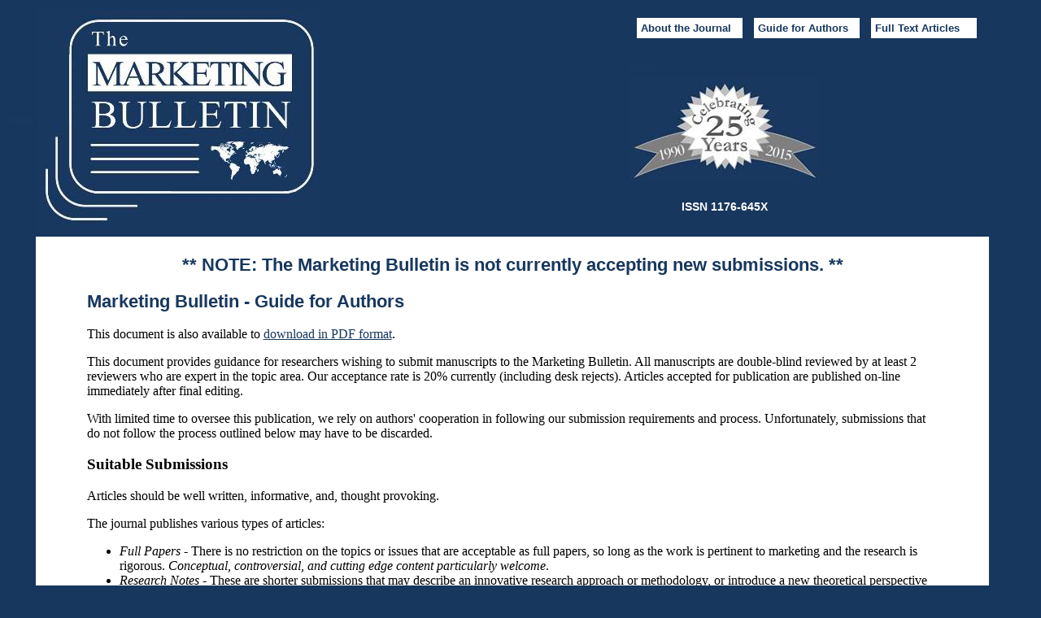

--- FILE ---
content_type: text/html
request_url: http://marketing-bulletin.massey.ac.nz/marketing_bulletin_authors.html
body_size: 5080
content:
<!DOCTYPE html><HTML>
<HEAD>


 <style>a:visited {color: #17375E}
a:link {color: #17375E}
a:visited {color: #17375E}
a:hover {color: #FF0000}
a:active {color: #17375E}
  body {background-color:#17375E}
  h1   {color:#17375E}

</style>



<TITLE>MARKETING BULLETIN</TITLE> </HEAD>




<TABLE BGCOLOR="#17375E" align=center>
	<TR><TD><img src="blueblank.jpg" width="30"></TD><TD><img src="logomid.jpg" alt="logo" style="width:347px;height:273px"></TD><TD>


	<div style="font-size: 13px; font-family: Arial">



<TABLE ALIGN=right cellpadding=5>
	<TR>

	<TD BGCOLOR="white" width="120"><a href="index.html#Home" style="text-decoration: none"><b>About the Journal</b></a>
</TD>

	<TD BGCOLOR="17375E"></TD>

	<TD BGCOLOR="white" width="120"><a 
href="marketing_bulletin_authors.html" style="text-decoration: none"><b>Guide for Authors</b></a></TD>

	<TD BGCOLOR="#17375E"></TD>


	<TD BGCOLOR="white" width="120"><a href="marketing_bulletin_articles.html" style="text-decoration: none"><b>Full Text Articles</b></a></TD>

	<TD BGCOLOR="#17375E"></TD></TR>


</TABLE></div><p><br>

<TABLE align=center border=0>
	<TR><TD><img src="blueblank.jpg" width="30"></TD></TR>

	<TR><TD><img src="25years_2.jpg"></TD></TR>
	<TR><TD align=center>
	<p style="color:white; font-size: 14px; font-family: Arial">

	<b>ISSN 1176-645X</b>
	</p>
	</TD>
	</TR>

</TABLE>

	</TD><TD></TD></TR>


	<TR><TD></TD><TD COLSPAN=2 BGCOLOR="WHITE">

<TABLE BGCOLOR="white" ALIGN= CENTER WIDTH=90% border=0><TR><TD>
<div align=center><H2 style="COLOR:#17375E; font-size: 22px; font-family: Arial">** NOTE: The Marketing Bulletin is not currently accepting new submissions. **</H2>
</div>
	<P>
	<a id="Home"></a><H2 style="COLOR:#17375E; font-size: 22px; font-family: Arial">Marketing Bulletin - Guide for Authors</H2>


<p style="font-size:13ptx">This document is also available to <a href="marketing_bulletin_guide_for_authors.pdf">download in PDF format</a>.</p>
	
<p>This document provides guidance for researchers wishing to submit manuscripts to the Marketing Bulletin.  All manuscripts are double-blind reviewed by at least 2 reviewers who are expert in the topic area. Our acceptance rate is 20% currently (including desk rejects). Articles accepted for publication are published on-line immediately after final editing.  </p>
<p>With limited time to oversee this publication, we rely on authors' cooperation in following our submission requirements and process. Unfortunately, submissions that do not follow the process outlined below may have to be discarded.</p>

<p></p>
<h3>Suitable Submissions</h3>
<p>
<p>Articles should be well written, informative, and, thought provoking. 
<p>
<p>The journal publishes various types of articles:
<ul>
<li><em>Full Papers</em> - There is no restriction on the topics or issues that are acceptable as full papers, so long as the work is pertinent to marketing and the research is rigorous. <i>Conceptual, controversial, and cutting edge content particularly welcome</i>.</li>
<li><em>Research Notes</em> - These are shorter submissions that may describe an innovative research approach or methodology, or introduce a new theoretical perspective or topic for discussion.</li>
<li><em>Technical Notes</em> - A channel for disseminating timely information on techniques and resources.</li>
<li><em>Focus on the Region</em> - A section featuring research with a focus on Australia, New Zealand or the Pacific; and/or opinion pieces of special relevance to regional readers.</li>
<li><em>Emerging Researchers</em> - A feature to highlight research by current higher degree students.</li>
<li><em>Special Issues</em> - a focus on key topics for an international audience. (Please contact <a href="mailto:marketingbulletin@massey.ac.nz">the editor</a> if you are interested in organising a special issue).</li>
</ul>
<p>
<h3>Submission Process</h3>
<div align=center><H2 style="COLOR:#17375E; font-size: 22px; font-family: Arial">** NOTE: The Marketing Bulletin is not currently accepting new submissions. **</H2>
</div>
<ol><li>Ensure that you follow the <b>format requirements</b> below prior to submission.   We respect reviewers' time so submissions that have not been proofread and/or do not conform to the format requirements  are unlikely to be sent out for review.
</li>
<li>All submissions must be in <b>MS Word</b> or <b>Rich Text Format</b> and be sent via <a href="mailto:marketingbulletin@massey.ac.nz">email to the Editor</a>.  An autoreply message should confirm receipt - please re-send if not received.</li>

<li>Please note which <b>type of article</b> you are submitting in the subject line of your email (eg 'Research Note','Full paper' etc).</li>

<li>You should include BOTH a <b>Review copy</b> (double spaced, all author details removed) and a <b>Full copy</b> (single spaced, and include author details).</li>

<li>We encourage you to <b>suggest suitable reviewers</b> for your submission as you know the key scholars in your field. Please provide details in the email that accompanies your submission.</li>
</ol>


<p><em>    
<a href="mailto:marketingbulletin@massey.ac.nz">Email: marketingbulletin@massey.ac.nz</a></em>

<p></p>
<h2>Format Requirements</h2> 

<table width=100% border=0>
<tr><td width=12%><img src="whiteblank.jpg" width="1"></td>
<td width=22%><img src="whiteblank.jpg" width="1"></td>
<td width=22%><img src="whiteblank.jpg" width="1"></td>
<td width=22%><img src="whiteblank.jpg" width="1"></td>
<td width=22%><img src="whiteblank.jpg" width="1"></td></tr>

<tr>
<td align=top width=12%><b>File Format    </b>	</td><td colspan=4 valign=top>Submit 2 files in MSWord or RTF: a <b>Review</b> copy and a <b>Full</b> copy. </td></tr>

<tr><td></td><td colspan=4>Name files as follows: �REVIEW First words of the title of article�, and �FULL First words of the title of article�, eg �FULL Country-of-origin effects�.</td></tr>

<tr><td><img src="whiteblank.jpg" width="10"></td>
<td><img src="whiteblank.jpg" width="10"></td>
<td><img src="whiteblank.jpg" width="10"></td>
<td><img src="whiteblank.jpg" width="10"></td>
<td><img src="whiteblank.jpg" width="10"></td></tr>



<tr><td><b>Length</b>	</td><td colspan=4>Word limits are a guide only. The aim is to keep papers succinct and readable.</td></tr>
	<tr><td></td><td colspan=2>&nbsp;&nbsp;&nbsp;&nbsp;&nbsp;&nbsp;&nbsp;&nbsp;-
 Full papers	</td><td colspan=1>		5,000 - 10,000 words</td><td><img src="whiteblank.jpg" width="1"></td></tr>
	<tr><td></td><td colspan=2>&nbsp;&nbsp;&nbsp;&nbsp;&nbsp;&nbsp;&nbsp;&nbsp;-
 Research/Technical Notes</td><td colspan=1>		less than 5,000 words</td><td><img src="whiteblank.jpg" width="3"></td></tr>



<tr><td><img src="whiteblank.jpg" width="1"></td>
<td><img src="whiteblank.jpg" width="1"></td>
<td><img src="whiteblank.jpg" width="1"></td>
<td><img src="whiteblank.jpg" width="1"></td>
<td><img src="whiteblank.jpg" width="1"></td></tr>


<tr><td><b>Page setup</b></td><td colspan=4>	A4, 2.5 - 2.54cm margins (left and right, top and bottom).</td></tr>

	<tr><td></td><td colspan=4>Double line spacing for <b>Review</b> copy; single spacing for <b>Full</b> copy.</td></tr>


	<tr>	<td></td><td colspan=3>	Page numbers on bottom right of each page.</td><td><img src="whiteblank.jpg" width="1"></td></tr>

<tr><td></td><td colspan=4>Do not include any page breaks or unnecessary blank space - articles should be printer-friendly.</td></tr>



<tr><td><img src="whiteblank.jpg" width="1"></td>
<td><img src="whiteblank.jpg" width="1"></td>
<td><img src="whiteblank.jpg" width="1"></td>
<td><img src="whiteblank.jpg" width="1"></td>
<td><img src="whiteblank.jpg" width="1"></td></tr>



<tr><td><b>Title </b>	</td><td colspan=4>The title should be specific, concise, and comprehensible to readers outside the topic area of the paper.  </td></tr>
	<tr><td></td><td colspan=3> 200 characters maximum.  Centred 18pt.</td><td><img src="whiteblank.jpg" width="1"></td></tr>


<tr><td><img src="whiteblank.jpg" width="1"></td>
<td><img src="whiteblank.jpg" width="1"></td>
<td><img src="whiteblank.jpg" width="1"></td>
<td><img src="whiteblank.jpg" width="1"></td>
<td><img src="whiteblank.jpg" width="1"></td></tr>

<tr><td><b>Authors</b></td><td colspan=4>Include full names, institutions, and email address (for at least 1 author). Centred 12 point italic. (<b>Omit all author information from Review copy</b>).</td></tr>

<tr><td><img src="whiteblank.jpg" width="1"></td>
<td><img src="whiteblank.jpg" width="1"></td>
<td><img src="whiteblank.jpg" width="1"></td>
<td><img src="whiteblank.jpg" width="1"></td>
<td><img src="whiteblank.jpg" width="1"></td></tr>

<tr><td valign=top><b>Abstract</b></td><td colspan=4>	An abstract of no more than 300 words should be included for full papers.  The abstract should effectively summarise the purpose, method and findings of the paper. 11 point justified.</td></tr> 


<tr><td><img src="whiteblank.jpg" width="1"></td>
<td><img src="whiteblank.jpg" width="1"></td>
<td><img src="whiteblank.jpg" width="1"></td>
<td><img src="whiteblank.jpg" width="1"></td>
<td><img src="whiteblank.jpg" width="1"></td></tr>

<tr><td><b>Headings	</b></td><td>   &nbsp;&nbsp;&nbsp;&nbsp; - 	Main</td><td colspan=3> 14 point bold normal.  1 blank line above and below main headings</td></tr>

	<tr><td></td><td>    &nbsp;&nbsp;&nbsp;&nbsp;- Second level</td><td colspan=3> 12 point bold normal.   1 blank line above second level headings.</td></tr>

	<tr><td></td><td>    &nbsp;&nbsp;&nbsp;&nbsp;- Third level</td><td colspan=3> 12 point bold italic.   1 blank line above third level headings.</td></tr>

<tr><td><img src="whiteblank.jpg" width="1"></td>
<td><img src="whiteblank.jpg" width="1"></td>
<td><img src="whiteblank.jpg" width="1"></td>
<td><img src="whiteblank.jpg" width="1"></td>
<td><img src="whiteblank.jpg" width="1"></td></tr>

<tr><td><b>Text/Font</b></td>	<td colspan=4>		Times New Roman throughout. 12 point size. Fully justified.</td></tr>

<tr><td><img src="whiteblank.jpg" width="1"></td>
<td><img src="whiteblank.jpg" width="1"></td>
<td><img src="whiteblank.jpg" width="1"></td>
<td><img src="whiteblank.jpg" width="1"></td>
<td><img src="whiteblank.jpg" width="1"></td></tr>


<tr><td>	<b>	Footnotes</b>	<td colspan=3>		Should be avoided. If unavoidable, keep short.</td><td><img src="whiteblank.jpg" width="1"></td></tr>

<tr><td><img src="whiteblank.jpg" width="1"></td>
<td><img src="whiteblank.jpg" width="1"></td>
<td><img src="whiteblank.jpg" width="1"></td>
<td><img src="whiteblank.jpg" width="1"></td>
<td><img src="whiteblank.jpg" width="1"></td></tr>

<tr><td valign=top><b>Figures</b></td>	<td colspan=4>Provide in final form within your paper.</td></tr>


<tr><td></td><td colspan=4>All Figures must be numbered and have a meaningful title.  Title should be 12 point bold, centred</td></tr>

<tr><td></td><td colspan=4>Ensure that any text within images is clear and no smaller than 9 point.</td></tr>

<tr><td></td><td colspan=3>2 blank lines above and below figure.</td><td><img src="whiteblank.jpg" width="1"></td></tr>
<tr><td></td><td colspan=3>			<em>Example:</em></td><td><img src="whiteblank.jpg" width="1"></td></tr>
<tr><td></td><td colspan=4 align=center><p>
<p>
<p style="align: center"><b>Figure 1.  Diagram of the data collection process</b><br><img src="diagram.jpg"></td></tr>


<tr><td><img src="whiteblank.jpg" width="1"></td>
<td><img src="whiteblank.jpg" width="1"></td>
<td><img src="whiteblank.jpg" width="1"></td>
<td><img src="whiteblank.jpg" width="1"></td>
<td><img src="whiteblank.jpg" width="1"></td></tr>

<tr><td valign=top><b> Tables	</b></td><td colspan=4>	Provide in final form within your paper, in position close to relevant content. </td></tr>


<tr><td valign=top></td><td colspan=4>	All tables must be numbered and have a meaningful title.</td></tr>




<tr><td></td><td>&nbsp;&nbsp;&nbsp;&nbsp;- Title</td><td colspan=3>		12 point bold, centred. </td></tr>
 
<tr><td></td><td>&nbsp;&nbsp;&nbsp;&nbsp;- Body	</td><td colspan=3>		10-12 point</td></tr>

<tr><td></td><td>&nbsp;&nbsp;&nbsp;&nbsp;- Headings</td><td colspan=3>		bold.</td></tr>

<tr><td></td><td colspan=4>	Horizontal lines only</td></tr>
<tr><td></td><td colspan=4>2 blank lines above and below table</td></tr>
<tr><td></td><td colspan=4>			<em>Example:</em></td></tr>

<tr><td></td><td colspan=4 align=center><p>
<p><img src="table.jpg"></td></tr>


<tr><td valign=top><b>
References</b>
</td><td colspan=4>	The citation style of the American Psychological Association (APA) is preferred, or, alternatively, follow the style outlined below. Regardless of which of the two styles is used, format should be consistent, and full details provided for all sources.</td></tr>

<tr><td></td><td valign=top>  &nbsp;&nbsp;&nbsp;&nbsp;  - In text 	</td><td colspan=3>		Author/Date in chronological order, e.g.	Smith (1987), 			                      	Kent and Jones (2003), 				         	(Smith 1987, Allen 1999, Kent & Jones 2003) 	</td></tr>	

<tr><td></td><td valign=top> &nbsp;&nbsp;&nbsp;&nbsp;   - List	</td><td colspan=3>	Alphabetical order; hanging indent; minimal punctuation. <tr><td></td><td colspan=4>			<em>Example:</em></td></tr>


<tr><td></td><td valign=top colspan=4> <img src="reflisteg.gif">  

</td></tr>

</table>


</TD></TR>

</TABLE>


	</TD><TD><img src="blueblank.jpg" width="50"></TD></TR>

</TABLE>

<p>
	

<div style="font-size: 13px; font-family: Arial; align:right">
	

<TABLE ALIGN=right BORDER=0 cellpadding=5>
	<TR>
	<TD><img src="blueblank.jpg" width="30">
	

	<TD BGCOLOR="white" width="120"><a href="index.html#Home" style="text-decoration: none"><b>About the Journal</b></a>
</TD>

	<TD BGCOLOR="17375E"></TD>

	<TD BGCOLOR="white" width="120"><a 
href="marketing_bulletin_authors.html" style="text-decoration: none"><b>Guide for Authors</b></a></TD>

	<TD BGCOLOR="#17375E"></TD>


	<TD BGCOLOR="white" width="120"><a href="marketing_bulletin_articles.html" style="text-decoration: none"><b>Full Text Articles</b></a></TD>

	<TD BGCOLOR="#17375E"></TD>
	<TD><img src="blueblank.jpg" width="50"></TD>
</TR>

<TR><TD colspan=8><img src="blueblank.jpg" width="30"></TD></TR>

</TABLE></div>


</BODY>
</HTML>